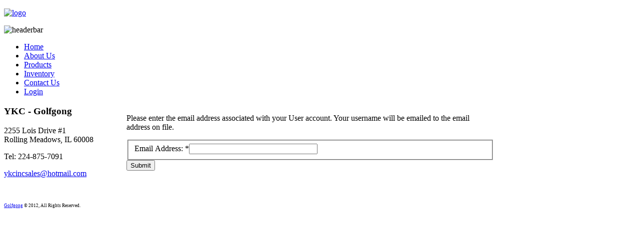

--- FILE ---
content_type: text/html; charset=utf-8
request_url: http://www.golfgong.com/index.php/log?view=remind
body_size: 2558
content:
<!DOCTYPE HTML>
<html lang="en-gb" dir="ltr">

<head>
<meta charset="utf-8" />
<meta http-equiv="X-UA-Compatible" content="IE=edge,chrome=1">
<meta name="viewport" content="width=device-width, initial-scale=1">
  <base href="http://www.golfgong.com/index.php/log" />
  <meta name="generator" content="Joomla! - Open Source Content Management" />
  <title>Login</title>
  <link href="/templates/tk_gen_free_ii/favicon.ico" rel="shortcut icon" type="image/vnd.microsoft.icon" />
  <link rel="stylesheet" href="/cache/widgetkit/widgetkit-b9fd7f8d.css" type="text/css" />
  <script src="/media/system/js/mootools-core.js" type="text/javascript"></script>
  <script src="/media/system/js/core.js" type="text/javascript"></script>
  <script src="/media/system/js/mootools-more.js" type="text/javascript"></script>
  <script src="/media/system/js/validate.js" type="text/javascript"></script>
  <script src="/media/widgetkit/js/jquery.js" type="text/javascript"></script>
  <script src="/cache/widgetkit/widgetkit-f263069c.js" type="text/javascript"></script>
  <script type="text/javascript">
function keepAlive() {	var myAjax = new Request({method: "get", url: "index.php"}).send();} window.addEvent("domready", function(){ keepAlive.periodical(840000); });window.addEvent('domready', function() {
			$$('.hasTip').each(function(el) {
				var title = el.get('title');
				if (title) {
					var parts = title.split('::', 2);
					el.store('tip:title', parts[0]);
					el.store('tip:text', parts[1]);
				}
			});
			var JTooltips = new Tips($$('.hasTip'), { maxTitleChars: 50, fixed: false});
		});
  </script>

<link rel="apple-touch-icon-precomposed" href="/templates/tk_gen_free_ii/apple_touch_icon.png" />
<link rel="stylesheet" href="/templates/tk_gen_free_ii/css/base.css" />
<link rel="stylesheet" href="/templates/tk_gen_free_ii/css/layout.css" />
<link rel="stylesheet" href="/templates/tk_gen_free_ii/css/menus.css" />
<style>.wrapper { max-width: 980px; }
#sidebar-a { width: 25%; }
#maininner { width: 75%; }
#maininner { float: right; }
#menu .dropdown { width: 250px; }
#menu .columns2 { width: 500px; }
#menu .columns3 { width: 750px; }
#menu .columns4 { width: 1000px; }</style>
<link rel="stylesheet" href="/templates/tk_gen_free_ii/css/modules.css" />
<link rel="stylesheet" href="/templates/tk_gen_free_ii/css/tools.css" />
<link rel="stylesheet" href="/templates/tk_gen_free_ii/css/system.css" />
<link rel="stylesheet" href="/templates/tk_gen_free_ii/css/extensions.css" />
<link rel="stylesheet" href="/templates/tk_gen_free_ii/css/custom.css" />
<link rel="stylesheet" href="/templates/tk_gen_free_ii/css/font2/arial.css" />
<link rel="stylesheet" href="/templates/tk_gen_free_ii/css/font3/arial.css" />
<link rel="stylesheet" href="/templates/tk_gen_free_ii/css/style.css" />
<link rel="stylesheet" href="/templates/tk_gen_free_ii/css/responsive.css" />
<link rel="stylesheet" href="/templates/tk_gen_free_ii/css/print.css" />
<script src="/templates/tk_gen_free_ii/warp/js/warp.js"></script>
<script src="/templates/tk_gen_free_ii/warp/js/responsive.js"></script>
<script src="/templates/tk_gen_free_ii/warp/js/accordionmenu.js"></script>
<script src="/templates/tk_gen_free_ii/warp/js/dropdownmenu.js"></script>
<script src="/templates/tk_gen_free_ii/js/template.js"></script>
</head>

<body id="page" class="page sidebar-a-left sidebars-1  noblog " data-config='{"twitter":0,"plusone":0,"facebook":0}'>

		
	<div id="block-toolbar"><div>
		
		<div class="wrapper">
		
			
		
		</div>
		
	</div></div>
		
	<div id="block-header">
		
		<div class="wrapper">
		
		<div id="toolbar" class="clearfix">
	
									
								
			</div>
		
			<header id="header">
	
				<div id="headerbar" class="clearfix">
				
						
					<a id="logo" href="http://www.golfgong.com">
<p><img style="vertical-align: middle;" alt="logo" src="/images/logo.png" height="120" width="201" /></p></a>
										
										<div class="left"><div class="module   deepest">

			
<p><img alt="headerbar" src="/images/headerbar.png" height="58" width="240" /></p>		
</div></div>
										
				</div>
	
				
			
			</header>
			
		</div>
		
	</div>
	
	
	
	<div id="block-menu">
		
		<div class="wrapper">
		
	<div id="menubar"><div><div class="clearfix">
					
										<nav id="menu"><ul class="menu menu-dropdown"><li class="level1 item101"><a href="/" class="level1"><span>Home</span></a></li><li class="level1 item114"><a href="/index.php/aboutus" class="level1"><span>About Us</span></a></li><li class="level1 item115"><a href="/index.php/products" class="level1"><span>Products</span></a></li><li class="level1 item156"><a href="/index.php/inventory" class="level1"><span>Inventory</span></a></li><li class="level1 item117"><a href="/index.php/contactus" class="level1"><span>Contact Us</span></a></li><li class="level1 item143 active current"><a href="/index.php/log" class="level1 active current"><span>Login</span></a></li></ul></nav>
						
										
				</div></div></div>
			
					
	</div>
		
	</div>
				
				
				
				
				
	
		
		
		<div id="block-main">
		
		<div id="main" class="wrapper grid-block">
		
			<div id="maininner" class="grid-box">
			
								
								
								
				<section id="content" class="grid-block">
<div id="system-message-container">
</div>

<div id="system">
	
	
	<form class="submission small style" id="user-registration" action="/index.php/log?task=remind.remind" method="post">
	
					<p>Please enter the email address associated with your User account. Your username will be emailed to the email address on file.</p>
			<fieldset>
									<div><label id="jform_email-lbl" for="jform_email" class="hasTip required" title="Email Address::Please enter the email address associated with your User account.&lt;br /&gt; Your username will be emailed to the email address on file.">Email Address:<span class="star">&#160;*</span></label><input type="text" name="jform[email]" class="validate-email required" id="jform_email" value="" size="30"/></div>
									<div></div>
							</fieldset>
		
		<div>
			<button type="submit">Submit</button>
		</div>

		<input type="hidden" name="612c0c99e099a728a89228f3a509a48d" value="1" />	</form>

</div></section>
				
				
				
			</div>
			
						<aside id="sidebar-a" class="grid-box"><div class="grid-box width100 grid-v"><div class="module mod-box  deepest">

		<h3 class="module-title"><span class="color">YKC</span> - Golfgong</h3>	
<p>2255 Lois Drive #1<br />Rolling Meadows, IL 60008</p><p>Tel:&nbsp;224-875-7091</p>
<p>
 <script type='text/javascript'>
 <!--
 var prefix = '&#109;a' + 'i&#108;' + '&#116;o';
 var path = 'hr' + 'ef' + '=';
 var addy90030 = 'ykc&#105;ncs&#97;l&#101;s' + '&#64;';
 addy90030 = addy90030 + 'h&#111;tm&#97;&#105;l' + '&#46;' + 'c&#111;m';
 document.write('<a ' + path + '\'' + prefix + ':' + addy90030 + '\'>');
 document.write(addy90030);
 document.write('<\/a>');
 //-->\n </script><script type='text/javascript'>
 <!--
 document.write('<span style=\'display: none;\'>');
 //-->
 </script>This email address is being protected from spambots. You need JavaScript enabled to view it.
 <script type='text/javascript'>
 <!--
 document.write('</');
 document.write('span>');
 //-->
 </script></p>
<p>&nbsp;</p>		
</div></div></aside>
						
			
		</div>
		
	</div>
		
		
	
	<div id="block-bottom-b">
	
		</div>
	
	
		<div id="block-footer">
	
		<div class="wrapper">
			
			<footer id="footer" class="grid-block">
	
								<a id="totop-scroller" href="#page"></a>
								
				<div style="font-size:9px;"><a style="font-size:9px;" href="http://www.golfgong.com/" target="_blank">Golfgong</a>  &copy; 2012, All Rights Reserved.</div>	
			</footer>
		
		</div>
		
	</div>
		
		
</body>
</html>